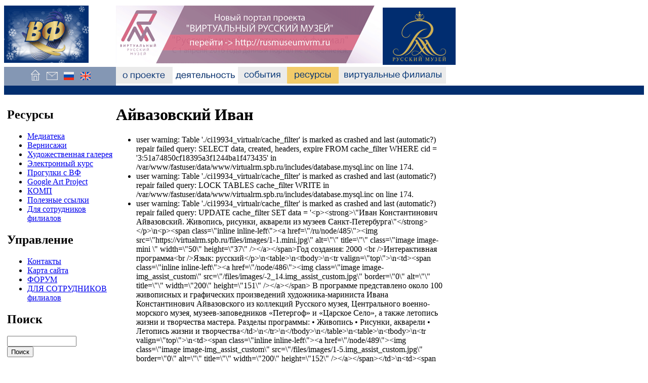

--- FILE ---
content_type: text/html; charset=utf-8
request_url: https://virtualrm.spb.ru/ru/mediateka/artists/aivazovsky
body_size: 7776
content:
<!DOCTYPE html PUBLIC "-//W3C//DTD XHTML 1.0 Strict//EN" "https://www.w3.org/TR/xhtml1/DTD/xhtml1-strict.dtd">
<html xmlns="https://www.w3.org/1999/xhtml" lang="ru" xml:lang="ru">
<head>
<meta http-equiv="Content-Type" content="text/html; charset=utf-8" />

  <title>Айвазовский Иван | Проект "Русский музей: виртуальный филиал"</title>
  <meta http-equiv="Content-Type" content="text/html; charset=utf-8" />
<link rel="shortcut icon" href="/misc/favicon.ico" type="image/x-icon" />
  <style type="text/css" media="all">@import "/./modules/calendar/calendar.css";</style>
<style type="text/css" media="all">@import "/modules/cck/content.css";</style>
<style type="text/css" media="all">@import "/modules/date/date.css";</style>
<style type="text/css" media="all">@import "/modules/img_assist/img_assist.css";</style>
<style type="text/css" media="all">@import "/modules/lightbox2/css/lightbox.css";</style>
<style type="text/css" media="all">@import "/modules/node/node.css";</style>
<style type="text/css" media="all">@import "/modules/system/defaults.css";</style>
<style type="text/css" media="all">@import "/modules/system/system.css";</style>
<style type="text/css" media="all">@import "/modules/user/user.css";</style>
<style type="text/css" media="all">@import "/modules/cck/fieldgroup.css";</style>
<style type="text/css" media="all">@import "/themes/virtualrm/style.css";</style>
  <script type="text/javascript" src="/misc/jquery.js"></script>
<script type="text/javascript" src="/misc/drupal.js"></script>
<script type="text/javascript" src="/modules/img_assist/img_assist.js"></script>
<script type="text/javascript" src="/modules/jquery_update/compat.js"></script>
<script type="text/javascript" src="/modules/lightbox2/js/auto_image_handling.js"></script>
<script type="text/javascript" src="/modules/lightbox2/js/lightbox.js"></script>
<script type="text/javascript">Drupal.extend({ settings: { "basePath": "/", "lightbox2": { "rtl": false, "file_path": "/(\\w\\w/)files", "base_path": "/", "default_image": "/modules/lightbox2/images/brokenimage.jpg", "border_size": 10, "font_color": "000", "box_color": "fff", "top_position": "", "overlay_opacity": 0.8, "overlay_color": "000", "disable_close_click": 1, "resize_sequence": 0, "resize_speed": 400, "fade_in_speed": 400, "slide_down_speed": 600, "use_alt_layout": 0, "disable_resize": 0, "disable_zoom": 0, "force_show_nav": 1, "loop_items": 0, "node_link_text": "Перейти на страницу изображения", "node_link_target": 0, "image_count": "Изображение !current из !total", "page_count": "Страница !current of !total", "video_count": "Video !current of !total", "lite_press_x_close": "нажмите \x3ca href=\"#\" onclick=\"hideLightbox(); return FALSE;\"\x3e\x3ckbd\x3ex\x3c/kbd\x3e\x3c/a\x3e чтобы закрыть", "enable_login": false, "enable_contact": false, "keys_close": "c x 27", "keys_previous": "p 37", "keys_next": "n 39", "keys_zoom": "z", "keys_play_pause": "32", "display_image_size": "", "image_node_sizes": "(\\.thumbnail)", "trigger_lightbox_classes": "", "trigger_lightbox_group_classes": "img.thumbnail, img.image-thumbnail", "trigger_slideshow_classes": "", "trigger_lightframe_classes": "", "trigger_lightframe_group_classes": "", "custom_class_handler": 0, "custom_trigger_classes": "", "disable_for_gallery_lists": 0, "disable_for_acidfree_gallery_lists": true, "enable_acidfree_videos": false, "slideshow_interval": 5000, "slideshow_automatic_start": true, "slideshow_automatic_exit": true, "show_play_pause": true, "pause_on_next_click": false, "pause_on_previous_click": true, "loop_slides": false, "iframe_width": 600, "iframe_height": 400, "iframe_border": 1, "enable_video": 0 } } });</script>
  <script type="text/javascript"> </script>
<script>
</script>
<script src="/swfobject.js"></script><script src="/flash.js"></script></head>

<body>
<table border="0" cellpadding="0" cellspacing="0" id="header" style="height:100%;" height=100%>  <tr id="headerline"><td width=209 style="width: 209px;">
<a href="/ru"><img src="/img/logo_vf_winter.gif" border=0></a>
</td>




    <td colspan=6 align=left><a href="https://rusmuseumvrm.ru/"><img src="/img/newportal.gif" vspace=3 width=527 height=114 border=0></a><a href="https://rusmuseum.ru/" target="_blank"><img src="/img/logo_rm.gif" width=144 height=113 border=0 alt="Русский музей"></a></td>
  </tr>

  <tr id="topmenuline" style="height: 33px;">
	<td width=209 style="background:#8497b4; width: 209px;" align=center>
<a href="/ru" title="На первую страницу"><img src="/img/home.gif" width=33 height=33 border=0 alt="На первую страницу"></a><a href="/contact" title="Контакты"><img src="/img/letter.gif" width=33 height=33 border=0 alt="Контакты"></a><a href="/ru" title="Руская версия"><img src="/img/f_rus.gif" width=33 height=33 border=0 alt="Russian"></a><a href="/en/english" title="English version"><img src="/img/f_eng.gif" width=33 height=33 alt="English" border=0></a></td>
</td>	<td><a href="/about"><img src="/img/about2.gif" width=112 height=33 border=0 hspace=0></a>
	<td><a href="/activities"><img src="/img/activities.gif" width=129 height=33 border=0 hspace=0></a></td>
	<td><a href="/events"><img src="/img/events.gif" width=97 height=33 border=0 hspace=0></a></td>
	<td><a href="/mediateka"><img src="/img/resources_hl.gif" width=102 height=33 border=0 hspace=0></a></td>	
	<td align=left><a href="/virtual/branches"><img src="/img/vf.gif" width=212 height=33 border=0 hspace=0></a></td>

	<td width=100%>&nbsp;</td>
  </tr><tr id="tln" style="height:2px;" height=2px valign=top><td colspan=7 valign=top  style="height: 2px;" bgcolor=#022e6f height=2px align=center><img src="/img/empty.gif" vspace=0 width=1 height=1></td></tr>
<tr style="height:100%;" height=100% valign=top>
	<td id="sidebar-left2" width=209 style="height:100%;" height=100% ><table height=100%><tr valign=top><td><table ><tr valign=top><td id="sidebar-left">  <div class="block block-menu" id="block-menu-605">
    <h2 class="title">Ресурсы</h2>
    <div class="content">
<ul class="menu">
<li class="collapsed"><a href="/ru/mediateka">Медиатека</a></li>
<li class="collapsed"><a href="/ru/resources/vernisages">Вернисажи</a></li>
<li class="collapsed"><a href="/ru/resources/galleries">Художественная галерея</a></li>
<li class="leaf"><a href="/ru/resources/edu" title="Электронный курс истории русского искусства">Электронный курс</a></li>
<li class="leaf"><a href="/ru/mediateka/progulki" title="Прогулки по городам-участникам проекта">Прогулки с ВФ</a></li>
<li class="leaf"><a href="/ru/mediateka/googleartproject">Google Art Project</a></li>
<li class="collapsed"><a href="/ru/resources/comp">КОМП</a></li>
<li class="leaf"><a href="/ru/resources/poleznye_ssylki">Полезные ссылки</a></li>
<li class="collapsed"><a href="/ru/resources/internal">Для сотрудников филиалов</a></li>

</ul>
</div>
 </div>
  <div class="block block-menu" id="block-menu-646">
    <h2 class="title">Управление</h2>
    <div class="content">
<ul class="menu">
<li class="leaf"><a href="/ru/contact">Контакты</a></li>
<li class="leaf"><a href="/ru/sitemap">Карта сайта</a></li>
<li class="leaf"><a href="/ru/forum">ФОРУМ</a></li>
<li class="leaf"><a href="/ru/resources/internal" title="Вход для сотрудников виртуальных филиалов">ДЛЯ СОТРУДНИКОВ филиалов</a></li>

</ul>
</div>
 </div>
  <div class="block block-search" id="block-search-0">
    <h2 class="title">Поиск</h2>
    <div class="content"><form action="/ru/mediateka/artists/aivazovsky"  accept-charset="UTF-8" method="post" id="search-block-form">
<div><div class="container-inline"><div class="form-item" id="edit-search-block-form-keys-wrapper">
 <input type="text" maxlength="128" name="search_block_form_keys" id="edit-search-block-form-keys"  size="15" value="" title="Введите слова, которые вы хотите искать." class="form-text" />
</div>
<input type="submit" name="op" id="edit-submit" value="Поиск"  class="form-submit" />
<input type="hidden" name="form_id" id="edit-search-block-form" value="search_block_form"  />
</div>
</div></form>
</div>
 </div>
  <div class="block block-block" id="block-block-1">
    <h2 class="title"></h2>
    <div class="content"><table style="width: 100%;" align="center">
<tbody>
<tr>
<td align="center"><!--LiveInternet counter--></p>
<script type="text/javascript">// <![CDATA[
document.write("<a href='https://www.liveinternet.ru/click' target=_blank><img src='https://counter.yadro.ru/hit?t23.10;r" + escape(document.referrer) + ((typeof(screen)=="undefined")?"":";s"+screen.width+"*"+screen.height+"*"+(screen.colorDepth?screen.colorDepth:screen.pixelDepth)) + ";u" + escape(document.URL) + ";" + Math.random() + "' border=0 width=88 height=15 alt='' title='LiveInternet'><\/a>")
// ]]></script><p><!--/LiveInternet--></td>
</tr>
<tr>
<td align="center"><img src="https://counter.rambler.ru/top100.cnt?1604604" border="0" alt="" width="1" height="1" /></td>
</tr>
<tr>
<td align="center"><!-- SpyLOG --></p>
<script id="spylog_code" type="text/javascript" src="https://tools.spylog.ru/counter_cv.js">// <![CDATA[

// ]]></script><p><noscript><br />
<a href="https://u11433.00.spylog.com/cnt?cid=1143300&amp;f=3&amp;p=0" target="_blank"><br />
<img src="https://u11433.00.spylog.com/cnt?cid=1143300&amp;p=0" alt="SpyLOG" border="0" width="1" height="1"></a><br />
</noscript><!--/ SpyLOG --></td>
</tr>
</tbody>
</table>
</div>
 </div>
  <div class="block block-block" id="block-block-2">
    <h2 class="title"></h2>
    <div class="content"><p style="text-align: center;">
<object id="myIdLeft" classid="clsid:D27CDB6E-AE6D-11cf-96B8-444553540000" width="160" height="160"><param name="movie" value="/img/shop_banner_160.swf" /><!--[if !IE]>--> <object title="Adobe Flash Player" data="/img/shop_banner_160.swf" type="application/x-shockwave-flash" width="160" height="160"> <!--<![endif]--><a href="https://rusmuseumshop.com/"><img src="/img/shop_banner_160.jpg" border="0" width="160" height="160" /></a><!--[if !IE]>--></object><p> <!--<![endif]--> </p>
</object><p><a title="Онлайн-лекции в Русском музее" href="https://rusmuseumvrm.ru/online_resources/lections/index.php"><span class="inline inline-center"><img src="https://virtualrm.spb.ru/files/images/ Лекции_small.preview200.jpg" alt="" title=""  class="image image-preview200 " width="200" height="59" /></span></a>&nbsp;</p>
<p style="text-align: center;">&nbsp;</p>
<p style="text-align: center;"><strong style="color: #003366;">Проекты</strong></p>
<p><a href="/ru/events/rmgallery" target="_self"><span class="inline inline-center"><img src="https://virtualrm.spb.ru/files/images/gif_4" alt="" title=""  class="image image-_original " width="209" height="69" /></span></a></p>
<p><a href="/rmtour/" target="_blank"><span class="inline"><img class="image image-img_assist_custom" src="/files/images/prR_I_m.gif" border="0" alt="rmtour" title="rmtour" width="160" height="74" style="display: block; margin-left: auto; margin-right: auto;" /></span></a></p>
<p><a href="https://www.googleartproject.com/ru/collection/the-state-russian-museum-st-petersburg/" target="_blank"><span class="inline"><img class="image image-img_assist_custom" src="/files/images/viewer123.png" border="0" alt="Google Art Project" title="Google Art Project" width="160" height="74" style="display: block; margin-left: auto; margin-right: auto;" /></span></a></p>
<p>&nbsp;</p>
<p style="text-align: center;">&nbsp;<span style="color: #003366;"><strong>Мы в соц.сетях</strong></span></p>
<table align="center">
<tbody>
<tr align="center" valign="middle">
<td><a title="Группа vkontakte.ru" href="https://vk.com/virtualrm" target="_blank"><span class="inline inline-left"><img src="https://virtualrm.spb.ru/files/images/vk_0.mini.png" alt="" title=""  class="image image-mini " width="50" height="50" /></span></a></td>
<td><a title="Страница проекта на Instagram/com" href="https://instagram.com/virtualrm" target="_blank"><span class="inline inline-left"><img src="https://virtualrm.spb.ru/files/images/Instagram-logo.mini.png" alt="" title=""  class="image image-mini " width="50" height="50" /></span></a></td>
</tr>
<tr align="center" valign="middle">
<td><a title="Официальный канал проекта на YouTube" href="https://www.youtube.com/user/RMVBDepartment" target="_blank"><span class="inline inline-none"><img src="https://virtualrm.spb.ru/files/images/youtube_icon___recreation_by_izyarts-d52tyrb.mini.jpg" alt="" title=""  class="image image-mini " width="50" height="50" /></span></a></td>
<td><a title="Страница проекта на Facebook" href="https://www.facebook.com/virtualrm" target="_blank"><span class="inline inline-none"><img src="https://virtualrm.spb.ru/files/images/facebook_icon.mini.png" alt="" title=""  class="image image-mini " width="50" height="50" /></span></a></td>
</tr>
</tbody>
</table>
<p>&nbsp;</p>
<p style="text-align: center;"><strong style="color: #003366;">Наши награды</strong></p>
<p><span class="inline inline-center"><a href="https://virtualrm.spb.ru/files/images/Rovesniki.jpg" onclick="launch_popup(13137, 2238, 2706); return false;" target="_blank"><img src="https://virtualrm.spb.ru/files/images/Rovesniki.gallery.jpg" alt="" title=""  class="image image-gallery " width="124" height="150" /></a></span></p>
<p><span class="inline inline-center"><a href="https://virtualrm.spb.ru/files/images/P1400317_2.jpg" onclick="launch_popup(13139, 2776, 1240); return false;" target="_blank"><img src="https://virtualrm.spb.ru/files/images/P1400317_2.gallery.jpg" alt="" title=""  class="image image-gallery " width="150" height="67" /></a></span></p>
<p><span class="inline inline-center"><a href="https://virtualrm.spb.ru/files/images/ 2013.jpg" onclick="launch_popup(20297, 1236, 1747); return false;" target="_blank"><img src="https://virtualrm.spb.ru/files/images/ 2013.gallery.jpg" alt="" title=""  class="image image-gallery " width="106" height="150" /></a></span></p>
<p><span class="inline inline-center"><a href="https://virtualrm.spb.ru/files/images/jpg_248" onclick="launch_popup(20313, 1500, 2062); return false;" target="_blank"><img src="https://virtualrm.spb.ru/files/images/jpg_248.gallery.jpg" alt="" title=""  class="image image-gallery " width="109" height="150" /></a></span></p>
<p><span class="inline inline-center"><a href="https://virtualrm.spb.ru/files/images/ за подготовку.jpg" onclick="launch_popup(20262, 2001, 2776); return false;" target="_blank"><img src="https://virtualrm.spb.ru/files/images/ за подготовку.gallery.jpg" alt="" title=""  class="image image-gallery " width="108" height="150" /></a></span></p>
<p>&nbsp;</p>
<p style="text-align: center;"><a style="text-align: center;" href="/ru/banners_code">Наши баннеры</a></p>
<div class="image-clear"></div></div>
 </div>

</td></tr></table>
</td></tr>
<tr valign=bottom><td><div align=center></td></tr>
</table>
</td>
	<td class=maincell valign="top" colspan=5>
            
<div id="main">        <h1 class="title">Айвазовский Иван</h1>
<div id="main">	        <div class="tabs"></div>
                <div class="messages error">
 <ul>
  <li>user warning: Table &#039;./ci19934_virtualr/cache_filter&#039; is marked as crashed and last (automatic?) repair failed
query: SELECT data, created, headers, expire FROM cache_filter WHERE cid = &#039;3:51a74850cf18395a3f1244ba1f473435&#039; in /var/www/fastuser/data/www/virtualrm.spb.ru/includes/database.mysql.inc on line 174.</li>
  <li>user warning: Table &#039;./ci19934_virtualr/cache_filter&#039; is marked as crashed and last (automatic?) repair failed
query: LOCK TABLES cache_filter WRITE in /var/www/fastuser/data/www/virtualrm.spb.ru/includes/database.mysql.inc on line 174.</li>
  <li>user warning: Table &#039;./ci19934_virtualr/cache_filter&#039; is marked as crashed and last (automatic?) repair failed
query: UPDATE cache_filter SET data = &#039;&lt;p&gt;&lt;strong&gt;\&quot;Иван Константинович Айвазовский. Живопись, рисунки, акварели из музеев Санкт-Петербурга\&quot;&lt;/strong&gt;&lt;/p&gt;\n&lt;p&gt;&lt;span class=\&quot;inline inline-left\&quot;&gt;&lt;a href=\&quot;/ru/node/485\&quot;&gt;&lt;img src=\&quot;https://virtualrm.spb.ru/files/images/1-1.mini.jpg\&quot; alt=\&quot;\&quot; title=\&quot;\&quot;  class=\&quot;image image-mini \&quot; width=\&quot;50\&quot; height=\&quot;37\&quot; /&gt;&lt;/a&gt;&lt;/span&gt;Год создания: 2000 &lt;br /&gt;Интерактивная программа&lt;br /&gt;Язык: русский&lt;/p&gt;\n&lt;table&gt;\n&lt;tbody&gt;\n&lt;tr valign=\&quot;top\&quot;&gt;\n&lt;td&gt;&lt;span class=\&quot;inline inline-left\&quot;&gt;&lt;a href=\&quot;/node/486\&quot;&gt;&lt;img class=\&quot;image image-img_assist_custom\&quot; src=\&quot;/files/images/-2_14.img_assist_custom.jpg\&quot; border=\&quot;0\&quot; alt=\&quot;\&quot; title=\&quot;\&quot; width=\&quot;200\&quot; height=\&quot;151\&quot; /&gt;&lt;/a&gt;&lt;/span&gt; В программе представлено около 100 живописных и графических произведений художника-мариниста Ивана Константинович Айвазовского из коллекций Русского музея, Центрального военно-морского музея, музеев-заповедников «Петергоф» и «Царское Село», а также летопись жизни и творчества мастера. Разделы программы: • Живопись • Рисунки, акварели • Летопись жизни и творчества&lt;/td&gt;\n&lt;/tr&gt;\n&lt;/tbody&gt;\n&lt;/table&gt;\n&lt;table&gt;\n&lt;tbody&gt;\n&lt;tr valign=\&quot;top\&quot;&gt;\n&lt;td&gt;&lt;span class=\&quot;inline inline-left\&quot;&gt;&lt;a href=\&quot;/node/489\&quot;&gt;&lt;img class=\&quot;image image-img_assist_custom\&quot; src=\&quot;/files/images/1-5.img_assist_custom.jpg\&quot; border=\&quot;0\&quot; alt=\&quot;\&quot; title=\&quot;\&quot; width=\&quot;200\&quot; height=\&quot;152\&quot; /&gt;&lt;/a&gt;&lt;/span&gt;&lt;/td&gt;\n&lt;td&gt;&lt;span class=\&quot;inline inline-left\&quot;&gt;&lt;a href=\&quot;/node/490\&quot;&gt;&lt;img class=\&quot;image image-img_assist_custom\&quot; src=\&quot;/files/images/1-6.img_assist_custom.jpg\&quot; border=\&quot;0\&quot; alt=\&quot;\&quot; title=\&quot;\&quot; width=\&quot;200\&quot; height=\&quot;150\&quot; /&gt;&lt;/a&gt;&lt;/span&gt;&lt;/td&gt;\n&lt;td&gt;&lt;span class=\&quot;inline inline-left\&quot;&gt;&lt;a href=\&quot;/node/487\&quot;&gt;&lt;img class=\&quot;image image-img_assist_custom\&quot; src=\&quot;/files/images/-3_14.img_assist_custom.jpg\&quot; border=\&quot;0\&quot; alt=\&quot;\&quot; title=\&quot;\&quot; width=\&quot;200\&quot; height=\&quot;150\&quot; /&gt;&lt;/a&gt;&lt;/span&gt;&lt;/td&gt;\n&lt;/tr&gt;\n&lt;/tbody&gt;\n&lt;/table&gt;\n&lt;div class=\&quot;image-clear\&quot;&gt;&lt;/div&gt;&#039;, created = 1769026847, expire = 1769113247, headers = &#039;&#039; WHERE cid = &#039;3:51a74850cf18395a3f1244ba1f473435&#039; in /var/www/fastuser/data/www/virtualrm.spb.ru/includes/database.mysql.inc on line 174.</li>
  <li>user warning: Table &#039;./ci19934_virtualr/cache_filter&#039; is marked as crashed and last (automatic?) repair failed
query: SELECT data, created, headers, expire FROM cache_filter WHERE cid = &#039;3:833c55acb3c68560dc47f701825351cb&#039; in /var/www/fastuser/data/www/virtualrm.spb.ru/includes/database.mysql.inc on line 174.</li>
  <li>user warning: Table &#039;./ci19934_virtualr/cache_filter&#039; is marked as crashed and last (automatic?) repair failed
query: LOCK TABLES cache_filter WRITE in /var/www/fastuser/data/www/virtualrm.spb.ru/includes/database.mysql.inc on line 174.</li>
  <li>user warning: Table &#039;./ci19934_virtualr/cache_filter&#039; is marked as crashed and last (automatic?) repair failed
query: UPDATE cache_filter SET data = &#039;&lt;table style=\&quot;width: 100%;\&quot; align=\&quot;center\&quot;&gt;\n&lt;tbody&gt;\n&lt;tr&gt;\n&lt;td align=\&quot;center\&quot;&gt;&lt;!--LiveInternet counter--&gt;&lt;/p&gt;\n&lt;script type=\&quot;text/javascript\&quot;&gt;// &lt;![CDATA[\ndocument.write(\&quot;&lt;a href=\&#039;https://www.liveinternet.ru/click\&#039; target=_blank&gt;&lt;img src=\&#039;https://counter.yadro.ru/hit?t23.10;r\&quot; + escape(document.referrer) + ((typeof(screen)==\&quot;undefined\&quot;)?\&quot;\&quot;:\&quot;;s\&quot;+screen.width+\&quot;*\&quot;+screen.height+\&quot;*\&quot;+(screen.colorDepth?screen.colorDepth:screen.pixelDepth)) + \&quot;;u\&quot; + escape(document.URL) + \&quot;;\&quot; + Math.random() + \&quot;\&#039; border=0 width=88 height=15 alt=\&#039;\&#039; title=\&#039;LiveInternet\&#039;&gt;&lt;\\/a&gt;\&quot;)\n// ]]&gt;&lt;/script&gt;&lt;p&gt;&lt;!--/LiveInternet--&gt;&lt;/td&gt;\n&lt;/tr&gt;\n&lt;tr&gt;\n&lt;td align=\&quot;center\&quot;&gt;&lt;img src=\&quot;https://counter.rambler.ru/top100.cnt?1604604\&quot; border=\&quot;0\&quot; alt=\&quot;\&quot; width=\&quot;1\&quot; height=\&quot;1\&quot; /&gt;&lt;/td&gt;\n&lt;/tr&gt;\n&lt;tr&gt;\n&lt;td align=\&quot;center\&quot;&gt;&lt;!-- SpyLOG --&gt;&lt;/p&gt;\n&lt;script id=\&quot;spylog_code\&quot; type=\&quot;text/javascript\&quot; src=\&quot;https://tools.spylog.ru/counter_cv.js\&quot;&gt;// &lt;![CDATA[\n\n// ]]&gt;&lt;/script&gt;&lt;p&gt;&lt;noscript&gt;&lt;br /&gt;\n&lt;a href=\&quot;https://u11433.00.spylog.com/cnt?cid=1143300&amp;amp;f=3&amp;amp;p=0\&quot; target=\&quot;_blank\&quot;&gt;&lt;br /&gt;\n&lt;img src=\&quot;https://u11433.00.spylog.com/cnt?cid=1143300&amp;amp;p=0\&quot; alt=\&quot;SpyLOG\&quot; border=\&quot;0\&quot; width=\&quot;1\&quot; height=\&quot;1\&quot;&gt;&lt;/a&gt;&lt;br /&gt;\n&lt;/noscript&gt;&lt;!--/ SpyLOG --&gt;&lt;/td&gt;\n&lt;/tr&gt;\n&lt;/tbody&gt;\n&lt;/table&gt;\n&#039;, created = 1769026847, expire = 1769113247, headers = &#039;&#039; WHERE cid = &#039;3:833c55acb3c68560dc47f701825351cb&#039; in /var/www/fastuser/data/www/virtualrm.spb.ru/includes/database.mysql.inc on line 174.</li>
  <li>user warning: Table &#039;./ci19934_virtualr/cache_filter&#039; is marked as crashed and last (automatic?) repair failed
query: SELECT data, created, headers, expire FROM cache_filter WHERE cid = &#039;3:f95e710884aeb25d59aef3a5c83c9ea2&#039; in /var/www/fastuser/data/www/virtualrm.spb.ru/includes/database.mysql.inc on line 174.</li>
  <li>user warning: Table &#039;./ci19934_virtualr/cache_filter&#039; is marked as crashed and last (automatic?) repair failed
query: LOCK TABLES cache_filter WRITE in /var/www/fastuser/data/www/virtualrm.spb.ru/includes/database.mysql.inc on line 174.</li>
  <li>user warning: Table &#039;./ci19934_virtualr/cache_filter&#039; is marked as crashed and last (automatic?) repair failed
query: UPDATE cache_filter SET data = &#039;&lt;p style=\&quot;text-align: center;\&quot;&gt;\n&lt;object id=\&quot;myIdLeft\&quot; classid=\&quot;clsid:D27CDB6E-AE6D-11cf-96B8-444553540000\&quot; width=\&quot;160\&quot; height=\&quot;160\&quot;&gt;&lt;param name=\&quot;movie\&quot; value=\&quot;/img/shop_banner_160.swf\&quot; /&gt;&lt;!--[if !IE]&gt;--&gt; &lt;object title=\&quot;Adobe Flash Player\&quot; data=\&quot;/img/shop_banner_160.swf\&quot; type=\&quot;application/x-shockwave-flash\&quot; width=\&quot;160\&quot; height=\&quot;160\&quot;&gt; &lt;!--&lt;![endif]--&gt;&lt;a href=\&quot;https://rusmuseumshop.com/\&quot;&gt;&lt;img src=\&quot;/img/shop_banner_160.jpg\&quot; border=\&quot;0\&quot; width=\&quot;160\&quot; height=\&quot;160\&quot; /&gt;&lt;/a&gt;&lt;!--[if !IE]&gt;--&gt;&lt;/object&gt;&lt;p&gt; &lt;!--&lt;![endif]--&gt; &lt;/p&gt;\n&lt;/object&gt;&lt;p&gt;&lt;a title=\&quot;Онлайн-лекции в Русском музее\&quot; href=\&quot;https://rusmuseumvrm.ru/online_resources/lections/index.php\&quot;&gt;&lt;span class=\&quot;inline inline-center\&quot;&gt;&lt;img src=\&quot;https://virtualrm.spb.ru/files/images/ Лекции_small.preview200.jpg\&quot; alt=\&quot;\&quot; title=\&quot;\&quot;  class=\&quot;image image-preview200 \&quot; width=\&quot;200\&quot; height=\&quot;59\&quot; /&gt;&lt;/span&gt;&lt;/a&gt;&amp;nbsp;&lt;/p&gt;\n&lt;p style=\&quot;text-align: center;\&quot;&gt;&amp;nbsp;&lt;/p&gt;\n&lt;p style=\&quot;text-align: center;\&quot;&gt;&lt;strong style=\&quot;color: #003366;\&quot;&gt;Проекты&lt;/strong&gt;&lt;/p&gt;\n&lt;p&gt;&lt;a href=\&quot;/ru/events/rmgallery\&quot; target=\&quot;_self\&quot;&gt;&lt;span class=\&quot;inline inline-center\&quot;&gt;&lt;img src=\&quot;https://virtualrm.spb.ru/files/images/gif_4\&quot; alt=\&quot;\&quot; title=\&quot;\&quot;  class=\&quot;image image-_original \&quot; width=\&quot;209\&quot; height=\&quot;69\&quot; /&gt;&lt;/span&gt;&lt;/a&gt;&lt;/p&gt;\n&lt;p&gt;&lt;a href=\&quot;/rmtour/\&quot; target=\&quot;_blank\&quot;&gt;&lt;span class=\&quot;inline\&quot;&gt;&lt;img class=\&quot;image image-img_assist_custom\&quot; src=\&quot;/files/images/prR_I_m.gif\&quot; border=\&quot;0\&quot; alt=\&quot;rmtour\&quot; title=\&quot;rmtour\&quot; width=\&quot;160\&quot; height=\&quot;74\&quot; style=\&quot;display: block; margin-left: auto; margin-right: auto;\&quot; /&gt;&lt;/span&gt;&lt;/a&gt;&lt;/p&gt;\n&lt;p&gt;&lt;a href=\&quot;https://www.googleartproject.com/ru/collection/the-state-russian-museum-st-petersburg/\&quot; target=\&quot;_blank\&quot;&gt;&lt;span class=\&quot;inline\&quot;&gt;&lt;img class=\&quot;image image-img_assist_custom\&quot; src=\&quot;/files/images/viewer123.png\&quot; border=\&quot;0\&quot; alt=\&quot;Google Art Project\&quot; title=\&quot;Google Art Project\&quot; width=\&quot;160\&quot; height=\&quot;74\&quot; style=\&quot;display: block; margin-left: auto; margin-right: auto;\&quot; /&gt;&lt;/span&gt;&lt;/a&gt;&lt;/p&gt;\n&lt;p&gt;&amp;nbsp;&lt;/p&gt;\n&lt;p style=\&quot;text-align: center;\&quot;&gt;&amp;nbsp;&lt;span style=\&quot;color: #003366;\&quot;&gt;&lt;strong&gt;Мы в соц.сетях&lt;/strong&gt;&lt;/span&gt;&lt;/p&gt;\n&lt;table align=\&quot;center\&quot;&gt;\n&lt;tbody&gt;\n&lt;tr align=\&quot;center\&quot; valign=\&quot;middle\&quot;&gt;\n&lt;td&gt;&lt;a title=\&quot;Группа vkontakte.ru\&quot; href=\&quot;https://vk.com/virtualrm\&quot; target=\&quot;_blank\&quot;&gt;&lt;span class=\&quot;inline inline-left\&quot;&gt;&lt;img src=\&quot;https://virtualrm.spb.ru/files/images/vk_0.mini.png\&quot; alt=\&quot;\&quot; title=\&quot;\&quot;  class=\&quot;image image-mini \&quot; width=\&quot;50\&quot; height=\&quot;50\&quot; /&gt;&lt;/span&gt;&lt;/a&gt;&lt;/td&gt;\n&lt;td&gt;&lt;a title=\&quot;Страница проекта на Instagram/com\&quot; href=\&quot;https://instagram.com/virtualrm\&quot; target=\&quot;_blank\&quot;&gt;&lt;span class=\&quot;inline inline-left\&quot;&gt;&lt;img src=\&quot;https://virtualrm.spb.ru/files/images/Instagram-logo.mini.png\&quot; alt=\&quot;\&quot; title=\&quot;\&quot;  class=\&quot;image image-mini \&quot; width=\&quot;50\&quot; height=\&quot;50\&quot; /&gt;&lt;/span&gt;&lt;/a&gt;&lt;/td&gt;\n&lt;/tr&gt;\n&lt;tr align=\&quot;center\&quot; valign=\&quot;middle\&quot;&gt;\n&lt;td&gt;&lt;a title=\&quot;Официальный канал проекта на YouTube\&quot; href=\&quot;https://www.youtube.com/user/RMVBDepartment\&quot; target=\&quot;_blank\&quot;&gt;&lt;span class=\&quot;inline inline-none\&quot;&gt;&lt;img src=\&quot;https://virtualrm.spb.ru/files/images/youtube_icon___recreation_by_izyarts-d52tyrb.mini.jpg\&quot; alt=\&quot;\&quot; title=\&quot;\&quot;  class=\&quot;image image-mini \&quot; width=\&quot;50\&quot; height=\&quot;50\&quot; /&gt;&lt;/span&gt;&lt;/a&gt;&lt;/td&gt;\n&lt;td&gt;&lt;a title=\&quot;Страница проекта на Facebook\&quot; href=\&quot;https://www.facebook.com/virtualrm\&quot; target=\&quot;_blank\&quot;&gt;&lt;span class=\&quot;inline inline-none\&quot;&gt;&lt;img src=\&quot;https://virtualrm.spb.ru/files/images/facebook_icon.mini.png\&quot; alt=\&quot;\&quot; title=\&quot;\&quot;  class=\&quot;image image-mini \&quot; width=\&quot;50\&quot; height=\&quot;50\&quot; /&gt;&lt;/span&gt;&lt;/a&gt;&lt;/td&gt;\n&lt;/tr&gt;\n&lt;/tbody&gt;\n&lt;/table&gt;\n&lt;p&gt;&amp;nbsp;&lt;/p&gt;\n&lt;p style=\&quot;text-align: center;\&quot;&gt;&lt;strong style=\&quot;color: #003366;\&quot;&gt;Наши награды&lt;/strong&gt;&lt;/p&gt;\n&lt;p&gt;&lt;span class=\&quot;inline inline-center\&quot;&gt;&lt;a href=\&quot;https://virtualrm.spb.ru/files/images/Rovesniki.jpg\&quot; onclick=\&quot;launch_popup(13137, 2238, 2706); return false;\&quot; target=\&quot;_blank\&quot;&gt;&lt;img src=\&quot;https://virtualrm.spb.ru/files/images/Rovesniki.gallery.jpg\&quot; alt=\&quot;\&quot; title=\&quot;\&quot;  class=\&quot;image image-gallery \&quot; width=\&quot;124\&quot; height=\&quot;150\&quot; /&gt;&lt;/a&gt;&lt;/span&gt;&lt;/p&gt;\n&lt;p&gt;&lt;span class=\&quot;inline inline-center\&quot;&gt;&lt;a href=\&quot;https://virtualrm.spb.ru/files/images/P1400317_2.jpg\&quot; onclick=\&quot;launch_popup(13139, 2776, 1240); return false;\&quot; target=\&quot;_blank\&quot;&gt;&lt;img src=\&quot;https://virtualrm.spb.ru/files/images/P1400317_2.gallery.jpg\&quot; alt=\&quot;\&quot; title=\&quot;\&quot;  class=\&quot;image image-gallery \&quot; width=\&quot;150\&quot; height=\&quot;67\&quot; /&gt;&lt;/a&gt;&lt;/span&gt;&lt;/p&gt;\n&lt;p&gt;&lt;span class=\&quot;inline inline-center\&quot;&gt;&lt;a href=\&quot;https://virtualrm.spb.ru/files/images/ 2013.jpg\&quot; onclick=\&quot;launch_popup(20297, 1236, 1747); return false;\&quot; target=\&quot;_blank\&quot;&gt;&lt;img src=\&quot;https://virtualrm.spb.ru/files/images/ 2013.gallery.jpg\&quot; alt=\&quot;\&quot; title=\&quot;\&quot;  class=\&quot;image image-gallery \&quot; width=\&quot;106\&quot; height=\&quot;150\&quot; /&gt;&lt;/a&gt;&lt;/span&gt;&lt;/p&gt;\n&lt;p&gt;&lt;span class=\&quot;inline inline-center\&quot;&gt;&lt;a href=\&quot;https://virtualrm.spb.ru/files/images/jpg_248\&quot; onclick=\&quot;launch_popup(20313, 1500, 2062); return false;\&quot; target=\&quot;_blank\&quot;&gt;&lt;img src=\&quot;https://virtualrm.spb.ru/files/images/jpg_248.gallery.jpg\&quot; alt=\&quot;\&quot; title=\&quot;\&quot;  class=\&quot;image image-gallery \&quot; width=\&quot;109\&quot; height=\&quot;150\&quot; /&gt;&lt;/a&gt;&lt;/span&gt;&lt;/p&gt;\n&lt;p&gt;&lt;span class=\&quot;inline inline-center\&quot;&gt;&lt;a href=\&quot;https://virtualrm.spb.ru/files/images/ за подготовку.jpg\&quot; onclick=\&quot;launch_popup(20262, 2001, 2776); return false;\&quot; target=\&quot;_blank\&quot;&gt;&lt;img src=\&quot;https://virtualrm.spb.ru/files/images/ за подготовку.gallery.jpg\&quot; alt=\&quot;\&quot; title=\&quot;\&quot;  class=\&quot;image image-gallery \&quot; width=\&quot;108\&quot; height=\&quot;150\&quot; /&gt;&lt;/a&gt;&lt;/span&gt;&lt;/p&gt;\n&lt;p&gt;&amp;nbsp;&lt;/p&gt;\n&lt;p style=\&quot;text-align: center;\&quot;&gt;&lt;a style=\&quot;text-align: center;\&quot; href=\&quot;/ru/banners_code\&quot;&gt;Наши баннеры&lt;/a&gt;&lt;/p&gt;\n&lt;div class=\&quot;image-clear\&quot;&gt;&lt;/div&gt;&#039;, created = 1769026847, expire = 1769113247, headers = &#039;&#039; WHERE cid = &#039;3:f95e710884aeb25d59aef3a5c83c9ea2&#039; in /var/www/fastuser/data/www/virtualrm.spb.ru/includes/database.mysql.inc on line 174.</li>
  <li>user warning: Table &#039;./ci19934_virtualr/cache_filter&#039; is marked as crashed and last (automatic?) repair failed
query: SELECT data, created, headers, expire FROM cache_filter WHERE cid = &#039;3:0b18a959d69e44caa23b0025f7b02a1e&#039; in /var/www/fastuser/data/www/virtualrm.spb.ru/includes/database.mysql.inc on line 174.</li>
  <li>user warning: Table &#039;./ci19934_virtualr/cache_filter&#039; is marked as crashed and last (automatic?) repair failed
query: LOCK TABLES cache_filter WRITE in /var/www/fastuser/data/www/virtualrm.spb.ru/includes/database.mysql.inc on line 174.</li>
  <li>user warning: Table &#039;./ci19934_virtualr/cache_filter&#039; is marked as crashed and last (automatic?) repair failed
query: UPDATE cache_filter SET data = &#039;&lt;p style=\&quot;text-align: center;\&quot;&gt;&lt;span style=\&quot;color: #f0f0f0; font-size: 12px;\&quot;&gt;© 2008-2015&amp;nbsp;&lt;a href=\&quot;http://rusmuseum.ru/\&quot; target=\&quot;_blank\&quot;&gt;&lt;span style=\&quot;color: #f0f0f0;\&quot;&gt;Русский музей&lt;/span&gt;&lt;/a&gt;&lt;/span&gt;&lt;br /&gt;&lt;span style=\&quot;color: #f0f0f0; font-size: 12px;\&quot;&gt;&lt;a href=\&quot;http://virtualrm.spb.ru/ru/node/13311\&quot;&gt;&lt;span style=\&quot;color: #f0f0f0;\&quot;&gt;Условия использования материалов портала&lt;/span&gt;&lt;/a&gt;&lt;/span&gt;&lt;/p&gt;\n&#039;, created = 1769026847, expire = 1769113247, headers = &#039;&#039; WHERE cid = &#039;3:0b18a959d69e44caa23b0025f7b02a1e&#039; in /var/www/fastuser/data/www/virtualrm.spb.ru/includes/database.mysql.inc on line 174.</li>
 </ul>
</div>
 	          <div class="node">
           <span class="taxonomy"><ul class="links inline"><li  class="first taxonomy_term_90"><a href="/ru/taxonomy/term/90" rel="tag" title="Айвазовский Иван Константинович (1817-1900)

Айвазовский И.К. Морской пролив с маяком. 1841" class="taxonomy_term_90">Айвазовский И.К.</a></li>
<li  class="last taxonomy_term_1643"><a href="/ru/taxonomy/term/1643" rel="tag" title="" class="taxonomy_term_1643">Художники</a></li>
</ul></span>    <div class="content"><p><strong>"Иван Константинович Айвазовский. Живопись, рисунки, акварели из музеев Санкт-Петербурга"</strong></p>
<p><span class="inline inline-left"><a href="/ru/node/485"><img src="https://virtualrm.spb.ru/files/images/1-1.mini.jpg" alt="" title=""  class="image image-mini " width="50" height="37" /></a></span>Год создания: 2000 <br />Интерактивная программа<br />Язык: русский</p>
<table>
<tbody>
<tr valign="top">
<td><span class="inline inline-left"><a href="/node/486"><img class="image image-img_assist_custom" src="/files/images/-2_14.img_assist_custom.jpg" border="0" alt="" title="" width="200" height="151" /></a></span> В программе представлено около 100 живописных и графических произведений художника-мариниста Ивана Константинович Айвазовского из коллекций Русского музея, Центрального военно-морского музея, музеев-заповедников «Петергоф» и «Царское Село», а также летопись жизни и творчества мастера. Разделы программы: • Живопись • Рисунки, акварели • Летопись жизни и творчества</td>
</tr>
</tbody>
</table>
<table>
<tbody>
<tr valign="top">
<td><span class="inline inline-left"><a href="/node/489"><img class="image image-img_assist_custom" src="/files/images/1-5.img_assist_custom.jpg" border="0" alt="" title="" width="200" height="152" /></a></span></td>
<td><span class="inline inline-left"><a href="/node/490"><img class="image image-img_assist_custom" src="/files/images/1-6.img_assist_custom.jpg" border="0" alt="" title="" width="200" height="150" /></a></span></td>
<td><span class="inline inline-left"><a href="/node/487"><img class="image image-img_assist_custom" src="/files/images/-3_14.img_assist_custom.jpg" border="0" alt="" title="" width="200" height="150" /></a></span></td>
</tr>
</tbody>
</table>
<div class="image-clear"></div></div>
      </div>

              </div>

<table width=100% cellpadding=8 cellspacing=0><tr><td align=center>
<script type="text/javascript" src="//yandex.st/share/share.js" charset="utf-8"></script>
<div class="yashare-auto-init" data-yashareL10n="ru" data-yashareType="link" data-yashareQuickServices="yaru,vkontakte,facebook,twitter,odnoklassniki,moimir,lj,gplus"></div> 
</td></tr></table>


    </td><td id="sidebar-right" width=100%>&nbsp;</td>

</tr>

</table>



<div id="footer">
  
  <div class="block block-i18nblocks" id="block-i18nblocks-1">
    <h2 class="title"></h2>
    <div class="content"><p style="text-align: center;"><span style="color: #f0f0f0; font-size: 12px;">© 2008-2015&nbsp;<a href="http://rusmuseum.ru/" target="_blank"><span style="color: #f0f0f0;">Русский музей</span></a></span><br /><span style="color: #f0f0f0; font-size: 12px;"><a href="http://virtualrm.spb.ru/ru/node/13311"><span style="color: #f0f0f0;">Условия использования материалов портала</span></a></span></p>
</div>
 </div>
  <div class="block block-user" id="block-user-0">
    <h2 class="title">Вход в систему</h2>
    <div class="content"><form action="/ru/mediateka/artists/aivazovsky?destination=node%2F310"  accept-charset="UTF-8" method="post" id="user-login-form">
<div><div class="form-item" id="edit-name-wrapper">
 <label for="edit-name">Имя пользователя: <span class="form-required" title="Это поле необходимо заполнить.">*</span></label>
 <input type="text" maxlength="60" name="name" id="edit-name"  size="15" value="" class="form-text required" />
</div>
<div class="form-item" id="edit-pass-wrapper">
 <label for="edit-pass">Пароль: <span class="form-required" title="Это поле необходимо заполнить.">*</span></label>
 <input type="password" name="pass" id="edit-pass"  maxlength="60"  size="15"  class="form-text required" />
</div>
<input type="submit" name="op" id="edit-submit" value="Войти в систему"  class="form-submit" />
<div class="item-list"><ul><li><a href="/ru/user/password" title="Запросить новый пароль по электронной почте.">Запросить новый пароль</a></li></ul></div><input type="hidden" name="form_id" id="edit-user-login-block" value="user_login_block"  />

</div></form>
</div>
 </div>
</div>

<script src="https://culturaltracking.ru/static/js/spxl.js?pixelId=5290" data-pixel-id="5290"></script>
</body>
</html>
